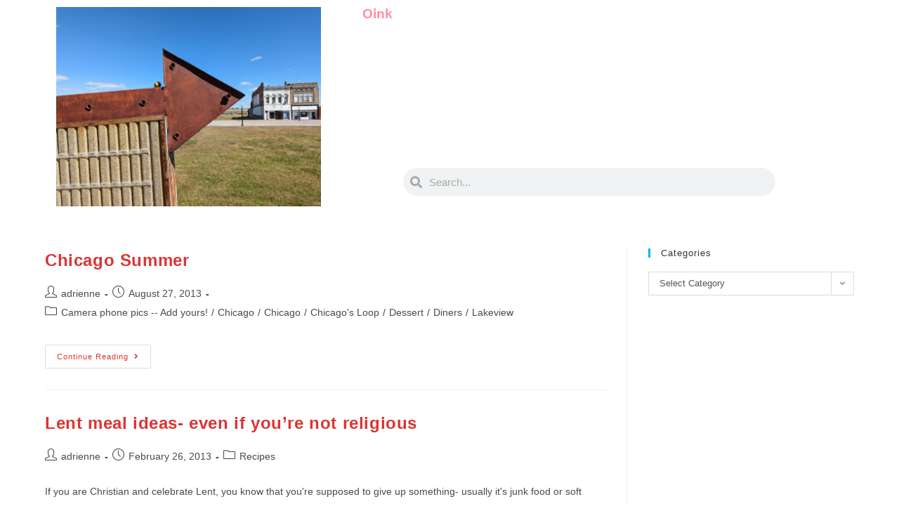

--- FILE ---
content_type: text/html; charset=UTF-8
request_url: https://oinkety.com/tag/pasta/
body_size: 14965
content:
<!DOCTYPE html>
<html class="html" lang="en">
<head>
	<meta charset="UTF-8">
	<link rel="profile" href="https://gmpg.org/xfn/11">

	<title>Pasta &#8211; Oink</title>
<meta name='robots' content='max-image-preview:large' />
	<style>img:is([sizes="auto" i], [sizes^="auto," i]) { contain-intrinsic-size: 3000px 1500px }</style>
	<meta name="viewport" content="width=device-width, initial-scale=1"><link rel="alternate" type="application/rss+xml" title="Oink &raquo; Feed" href="https://oinkety.com/feed/" />
<link rel="alternate" type="application/rss+xml" title="Oink &raquo; Comments Feed" href="https://oinkety.com/comments/feed/" />
<link rel="alternate" type="application/rss+xml" title="Oink &raquo; Pasta Tag Feed" href="https://oinkety.com/tag/pasta/feed/" />
<script>
window._wpemojiSettings = {"baseUrl":"https:\/\/s.w.org\/images\/core\/emoji\/16.0.1\/72x72\/","ext":".png","svgUrl":"https:\/\/s.w.org\/images\/core\/emoji\/16.0.1\/svg\/","svgExt":".svg","source":{"concatemoji":"https:\/\/oinkety.com\/wp-includes\/js\/wp-emoji-release.min.js?ver=6.8.3"}};
/*! This file is auto-generated */
!function(s,n){var o,i,e;function c(e){try{var t={supportTests:e,timestamp:(new Date).valueOf()};sessionStorage.setItem(o,JSON.stringify(t))}catch(e){}}function p(e,t,n){e.clearRect(0,0,e.canvas.width,e.canvas.height),e.fillText(t,0,0);var t=new Uint32Array(e.getImageData(0,0,e.canvas.width,e.canvas.height).data),a=(e.clearRect(0,0,e.canvas.width,e.canvas.height),e.fillText(n,0,0),new Uint32Array(e.getImageData(0,0,e.canvas.width,e.canvas.height).data));return t.every(function(e,t){return e===a[t]})}function u(e,t){e.clearRect(0,0,e.canvas.width,e.canvas.height),e.fillText(t,0,0);for(var n=e.getImageData(16,16,1,1),a=0;a<n.data.length;a++)if(0!==n.data[a])return!1;return!0}function f(e,t,n,a){switch(t){case"flag":return n(e,"\ud83c\udff3\ufe0f\u200d\u26a7\ufe0f","\ud83c\udff3\ufe0f\u200b\u26a7\ufe0f")?!1:!n(e,"\ud83c\udde8\ud83c\uddf6","\ud83c\udde8\u200b\ud83c\uddf6")&&!n(e,"\ud83c\udff4\udb40\udc67\udb40\udc62\udb40\udc65\udb40\udc6e\udb40\udc67\udb40\udc7f","\ud83c\udff4\u200b\udb40\udc67\u200b\udb40\udc62\u200b\udb40\udc65\u200b\udb40\udc6e\u200b\udb40\udc67\u200b\udb40\udc7f");case"emoji":return!a(e,"\ud83e\udedf")}return!1}function g(e,t,n,a){var r="undefined"!=typeof WorkerGlobalScope&&self instanceof WorkerGlobalScope?new OffscreenCanvas(300,150):s.createElement("canvas"),o=r.getContext("2d",{willReadFrequently:!0}),i=(o.textBaseline="top",o.font="600 32px Arial",{});return e.forEach(function(e){i[e]=t(o,e,n,a)}),i}function t(e){var t=s.createElement("script");t.src=e,t.defer=!0,s.head.appendChild(t)}"undefined"!=typeof Promise&&(o="wpEmojiSettingsSupports",i=["flag","emoji"],n.supports={everything:!0,everythingExceptFlag:!0},e=new Promise(function(e){s.addEventListener("DOMContentLoaded",e,{once:!0})}),new Promise(function(t){var n=function(){try{var e=JSON.parse(sessionStorage.getItem(o));if("object"==typeof e&&"number"==typeof e.timestamp&&(new Date).valueOf()<e.timestamp+604800&&"object"==typeof e.supportTests)return e.supportTests}catch(e){}return null}();if(!n){if("undefined"!=typeof Worker&&"undefined"!=typeof OffscreenCanvas&&"undefined"!=typeof URL&&URL.createObjectURL&&"undefined"!=typeof Blob)try{var e="postMessage("+g.toString()+"("+[JSON.stringify(i),f.toString(),p.toString(),u.toString()].join(",")+"));",a=new Blob([e],{type:"text/javascript"}),r=new Worker(URL.createObjectURL(a),{name:"wpTestEmojiSupports"});return void(r.onmessage=function(e){c(n=e.data),r.terminate(),t(n)})}catch(e){}c(n=g(i,f,p,u))}t(n)}).then(function(e){for(var t in e)n.supports[t]=e[t],n.supports.everything=n.supports.everything&&n.supports[t],"flag"!==t&&(n.supports.everythingExceptFlag=n.supports.everythingExceptFlag&&n.supports[t]);n.supports.everythingExceptFlag=n.supports.everythingExceptFlag&&!n.supports.flag,n.DOMReady=!1,n.readyCallback=function(){n.DOMReady=!0}}).then(function(){return e}).then(function(){var e;n.supports.everything||(n.readyCallback(),(e=n.source||{}).concatemoji?t(e.concatemoji):e.wpemoji&&e.twemoji&&(t(e.twemoji),t(e.wpemoji)))}))}((window,document),window._wpemojiSettings);
</script>
<style id='wp-emoji-styles-inline-css'>

	img.wp-smiley, img.emoji {
		display: inline !important;
		border: none !important;
		box-shadow: none !important;
		height: 1em !important;
		width: 1em !important;
		margin: 0 0.07em !important;
		vertical-align: -0.1em !important;
		background: none !important;
		padding: 0 !important;
	}
</style>
<link rel='stylesheet' id='wp-block-library-css' href='https://oinkety.com/wp-includes/css/dist/block-library/style.min.css?ver=6.8.3' media='all' />
<style id='wp-block-library-theme-inline-css'>
.wp-block-audio :where(figcaption){color:#555;font-size:13px;text-align:center}.is-dark-theme .wp-block-audio :where(figcaption){color:#ffffffa6}.wp-block-audio{margin:0 0 1em}.wp-block-code{border:1px solid #ccc;border-radius:4px;font-family:Menlo,Consolas,monaco,monospace;padding:.8em 1em}.wp-block-embed :where(figcaption){color:#555;font-size:13px;text-align:center}.is-dark-theme .wp-block-embed :where(figcaption){color:#ffffffa6}.wp-block-embed{margin:0 0 1em}.blocks-gallery-caption{color:#555;font-size:13px;text-align:center}.is-dark-theme .blocks-gallery-caption{color:#ffffffa6}:root :where(.wp-block-image figcaption){color:#555;font-size:13px;text-align:center}.is-dark-theme :root :where(.wp-block-image figcaption){color:#ffffffa6}.wp-block-image{margin:0 0 1em}.wp-block-pullquote{border-bottom:4px solid;border-top:4px solid;color:currentColor;margin-bottom:1.75em}.wp-block-pullquote cite,.wp-block-pullquote footer,.wp-block-pullquote__citation{color:currentColor;font-size:.8125em;font-style:normal;text-transform:uppercase}.wp-block-quote{border-left:.25em solid;margin:0 0 1.75em;padding-left:1em}.wp-block-quote cite,.wp-block-quote footer{color:currentColor;font-size:.8125em;font-style:normal;position:relative}.wp-block-quote:where(.has-text-align-right){border-left:none;border-right:.25em solid;padding-left:0;padding-right:1em}.wp-block-quote:where(.has-text-align-center){border:none;padding-left:0}.wp-block-quote.is-large,.wp-block-quote.is-style-large,.wp-block-quote:where(.is-style-plain){border:none}.wp-block-search .wp-block-search__label{font-weight:700}.wp-block-search__button{border:1px solid #ccc;padding:.375em .625em}:where(.wp-block-group.has-background){padding:1.25em 2.375em}.wp-block-separator.has-css-opacity{opacity:.4}.wp-block-separator{border:none;border-bottom:2px solid;margin-left:auto;margin-right:auto}.wp-block-separator.has-alpha-channel-opacity{opacity:1}.wp-block-separator:not(.is-style-wide):not(.is-style-dots){width:100px}.wp-block-separator.has-background:not(.is-style-dots){border-bottom:none;height:1px}.wp-block-separator.has-background:not(.is-style-wide):not(.is-style-dots){height:2px}.wp-block-table{margin:0 0 1em}.wp-block-table td,.wp-block-table th{word-break:normal}.wp-block-table :where(figcaption){color:#555;font-size:13px;text-align:center}.is-dark-theme .wp-block-table :where(figcaption){color:#ffffffa6}.wp-block-video :where(figcaption){color:#555;font-size:13px;text-align:center}.is-dark-theme .wp-block-video :where(figcaption){color:#ffffffa6}.wp-block-video{margin:0 0 1em}:root :where(.wp-block-template-part.has-background){margin-bottom:0;margin-top:0;padding:1.25em 2.375em}
</style>
<style id='classic-theme-styles-inline-css'>
/*! This file is auto-generated */
.wp-block-button__link{color:#fff;background-color:#32373c;border-radius:9999px;box-shadow:none;text-decoration:none;padding:calc(.667em + 2px) calc(1.333em + 2px);font-size:1.125em}.wp-block-file__button{background:#32373c;color:#fff;text-decoration:none}
</style>
<style id='global-styles-inline-css'>
:root{--wp--preset--aspect-ratio--square: 1;--wp--preset--aspect-ratio--4-3: 4/3;--wp--preset--aspect-ratio--3-4: 3/4;--wp--preset--aspect-ratio--3-2: 3/2;--wp--preset--aspect-ratio--2-3: 2/3;--wp--preset--aspect-ratio--16-9: 16/9;--wp--preset--aspect-ratio--9-16: 9/16;--wp--preset--color--black: #000000;--wp--preset--color--cyan-bluish-gray: #abb8c3;--wp--preset--color--white: #ffffff;--wp--preset--color--pale-pink: #f78da7;--wp--preset--color--vivid-red: #cf2e2e;--wp--preset--color--luminous-vivid-orange: #ff6900;--wp--preset--color--luminous-vivid-amber: #fcb900;--wp--preset--color--light-green-cyan: #7bdcb5;--wp--preset--color--vivid-green-cyan: #00d084;--wp--preset--color--pale-cyan-blue: #8ed1fc;--wp--preset--color--vivid-cyan-blue: #0693e3;--wp--preset--color--vivid-purple: #9b51e0;--wp--preset--gradient--vivid-cyan-blue-to-vivid-purple: linear-gradient(135deg,rgba(6,147,227,1) 0%,rgb(155,81,224) 100%);--wp--preset--gradient--light-green-cyan-to-vivid-green-cyan: linear-gradient(135deg,rgb(122,220,180) 0%,rgb(0,208,130) 100%);--wp--preset--gradient--luminous-vivid-amber-to-luminous-vivid-orange: linear-gradient(135deg,rgba(252,185,0,1) 0%,rgba(255,105,0,1) 100%);--wp--preset--gradient--luminous-vivid-orange-to-vivid-red: linear-gradient(135deg,rgba(255,105,0,1) 0%,rgb(207,46,46) 100%);--wp--preset--gradient--very-light-gray-to-cyan-bluish-gray: linear-gradient(135deg,rgb(238,238,238) 0%,rgb(169,184,195) 100%);--wp--preset--gradient--cool-to-warm-spectrum: linear-gradient(135deg,rgb(74,234,220) 0%,rgb(151,120,209) 20%,rgb(207,42,186) 40%,rgb(238,44,130) 60%,rgb(251,105,98) 80%,rgb(254,248,76) 100%);--wp--preset--gradient--blush-light-purple: linear-gradient(135deg,rgb(255,206,236) 0%,rgb(152,150,240) 100%);--wp--preset--gradient--blush-bordeaux: linear-gradient(135deg,rgb(254,205,165) 0%,rgb(254,45,45) 50%,rgb(107,0,62) 100%);--wp--preset--gradient--luminous-dusk: linear-gradient(135deg,rgb(255,203,112) 0%,rgb(199,81,192) 50%,rgb(65,88,208) 100%);--wp--preset--gradient--pale-ocean: linear-gradient(135deg,rgb(255,245,203) 0%,rgb(182,227,212) 50%,rgb(51,167,181) 100%);--wp--preset--gradient--electric-grass: linear-gradient(135deg,rgb(202,248,128) 0%,rgb(113,206,126) 100%);--wp--preset--gradient--midnight: linear-gradient(135deg,rgb(2,3,129) 0%,rgb(40,116,252) 100%);--wp--preset--font-size--small: 13px;--wp--preset--font-size--medium: 20px;--wp--preset--font-size--large: 36px;--wp--preset--font-size--x-large: 42px;--wp--preset--spacing--20: 0.44rem;--wp--preset--spacing--30: 0.67rem;--wp--preset--spacing--40: 1rem;--wp--preset--spacing--50: 1.5rem;--wp--preset--spacing--60: 2.25rem;--wp--preset--spacing--70: 3.38rem;--wp--preset--spacing--80: 5.06rem;--wp--preset--shadow--natural: 6px 6px 9px rgba(0, 0, 0, 0.2);--wp--preset--shadow--deep: 12px 12px 50px rgba(0, 0, 0, 0.4);--wp--preset--shadow--sharp: 6px 6px 0px rgba(0, 0, 0, 0.2);--wp--preset--shadow--outlined: 6px 6px 0px -3px rgba(255, 255, 255, 1), 6px 6px rgba(0, 0, 0, 1);--wp--preset--shadow--crisp: 6px 6px 0px rgba(0, 0, 0, 1);}:where(.is-layout-flex){gap: 0.5em;}:where(.is-layout-grid){gap: 0.5em;}body .is-layout-flex{display: flex;}.is-layout-flex{flex-wrap: wrap;align-items: center;}.is-layout-flex > :is(*, div){margin: 0;}body .is-layout-grid{display: grid;}.is-layout-grid > :is(*, div){margin: 0;}:where(.wp-block-columns.is-layout-flex){gap: 2em;}:where(.wp-block-columns.is-layout-grid){gap: 2em;}:where(.wp-block-post-template.is-layout-flex){gap: 1.25em;}:where(.wp-block-post-template.is-layout-grid){gap: 1.25em;}.has-black-color{color: var(--wp--preset--color--black) !important;}.has-cyan-bluish-gray-color{color: var(--wp--preset--color--cyan-bluish-gray) !important;}.has-white-color{color: var(--wp--preset--color--white) !important;}.has-pale-pink-color{color: var(--wp--preset--color--pale-pink) !important;}.has-vivid-red-color{color: var(--wp--preset--color--vivid-red) !important;}.has-luminous-vivid-orange-color{color: var(--wp--preset--color--luminous-vivid-orange) !important;}.has-luminous-vivid-amber-color{color: var(--wp--preset--color--luminous-vivid-amber) !important;}.has-light-green-cyan-color{color: var(--wp--preset--color--light-green-cyan) !important;}.has-vivid-green-cyan-color{color: var(--wp--preset--color--vivid-green-cyan) !important;}.has-pale-cyan-blue-color{color: var(--wp--preset--color--pale-cyan-blue) !important;}.has-vivid-cyan-blue-color{color: var(--wp--preset--color--vivid-cyan-blue) !important;}.has-vivid-purple-color{color: var(--wp--preset--color--vivid-purple) !important;}.has-black-background-color{background-color: var(--wp--preset--color--black) !important;}.has-cyan-bluish-gray-background-color{background-color: var(--wp--preset--color--cyan-bluish-gray) !important;}.has-white-background-color{background-color: var(--wp--preset--color--white) !important;}.has-pale-pink-background-color{background-color: var(--wp--preset--color--pale-pink) !important;}.has-vivid-red-background-color{background-color: var(--wp--preset--color--vivid-red) !important;}.has-luminous-vivid-orange-background-color{background-color: var(--wp--preset--color--luminous-vivid-orange) !important;}.has-luminous-vivid-amber-background-color{background-color: var(--wp--preset--color--luminous-vivid-amber) !important;}.has-light-green-cyan-background-color{background-color: var(--wp--preset--color--light-green-cyan) !important;}.has-vivid-green-cyan-background-color{background-color: var(--wp--preset--color--vivid-green-cyan) !important;}.has-pale-cyan-blue-background-color{background-color: var(--wp--preset--color--pale-cyan-blue) !important;}.has-vivid-cyan-blue-background-color{background-color: var(--wp--preset--color--vivid-cyan-blue) !important;}.has-vivid-purple-background-color{background-color: var(--wp--preset--color--vivid-purple) !important;}.has-black-border-color{border-color: var(--wp--preset--color--black) !important;}.has-cyan-bluish-gray-border-color{border-color: var(--wp--preset--color--cyan-bluish-gray) !important;}.has-white-border-color{border-color: var(--wp--preset--color--white) !important;}.has-pale-pink-border-color{border-color: var(--wp--preset--color--pale-pink) !important;}.has-vivid-red-border-color{border-color: var(--wp--preset--color--vivid-red) !important;}.has-luminous-vivid-orange-border-color{border-color: var(--wp--preset--color--luminous-vivid-orange) !important;}.has-luminous-vivid-amber-border-color{border-color: var(--wp--preset--color--luminous-vivid-amber) !important;}.has-light-green-cyan-border-color{border-color: var(--wp--preset--color--light-green-cyan) !important;}.has-vivid-green-cyan-border-color{border-color: var(--wp--preset--color--vivid-green-cyan) !important;}.has-pale-cyan-blue-border-color{border-color: var(--wp--preset--color--pale-cyan-blue) !important;}.has-vivid-cyan-blue-border-color{border-color: var(--wp--preset--color--vivid-cyan-blue) !important;}.has-vivid-purple-border-color{border-color: var(--wp--preset--color--vivid-purple) !important;}.has-vivid-cyan-blue-to-vivid-purple-gradient-background{background: var(--wp--preset--gradient--vivid-cyan-blue-to-vivid-purple) !important;}.has-light-green-cyan-to-vivid-green-cyan-gradient-background{background: var(--wp--preset--gradient--light-green-cyan-to-vivid-green-cyan) !important;}.has-luminous-vivid-amber-to-luminous-vivid-orange-gradient-background{background: var(--wp--preset--gradient--luminous-vivid-amber-to-luminous-vivid-orange) !important;}.has-luminous-vivid-orange-to-vivid-red-gradient-background{background: var(--wp--preset--gradient--luminous-vivid-orange-to-vivid-red) !important;}.has-very-light-gray-to-cyan-bluish-gray-gradient-background{background: var(--wp--preset--gradient--very-light-gray-to-cyan-bluish-gray) !important;}.has-cool-to-warm-spectrum-gradient-background{background: var(--wp--preset--gradient--cool-to-warm-spectrum) !important;}.has-blush-light-purple-gradient-background{background: var(--wp--preset--gradient--blush-light-purple) !important;}.has-blush-bordeaux-gradient-background{background: var(--wp--preset--gradient--blush-bordeaux) !important;}.has-luminous-dusk-gradient-background{background: var(--wp--preset--gradient--luminous-dusk) !important;}.has-pale-ocean-gradient-background{background: var(--wp--preset--gradient--pale-ocean) !important;}.has-electric-grass-gradient-background{background: var(--wp--preset--gradient--electric-grass) !important;}.has-midnight-gradient-background{background: var(--wp--preset--gradient--midnight) !important;}.has-small-font-size{font-size: var(--wp--preset--font-size--small) !important;}.has-medium-font-size{font-size: var(--wp--preset--font-size--medium) !important;}.has-large-font-size{font-size: var(--wp--preset--font-size--large) !important;}.has-x-large-font-size{font-size: var(--wp--preset--font-size--x-large) !important;}
:where(.wp-block-post-template.is-layout-flex){gap: 1.25em;}:where(.wp-block-post-template.is-layout-grid){gap: 1.25em;}
:where(.wp-block-columns.is-layout-flex){gap: 2em;}:where(.wp-block-columns.is-layout-grid){gap: 2em;}
:root :where(.wp-block-pullquote){font-size: 1.5em;line-height: 1.6;}
</style>
<link rel='stylesheet' id='font-awesome-css' href='https://oinkety.com/wp-content/themes/oceanwp/assets/fonts/fontawesome/css/all.min.css?ver=5.15.1' media='all' />
<link rel='stylesheet' id='simple-line-icons-css' href='https://oinkety.com/wp-content/themes/oceanwp/assets/css/third/simple-line-icons.min.css?ver=2.4.0' media='all' />
<link rel='stylesheet' id='oceanwp-style-css' href='https://oinkety.com/wp-content/themes/oceanwp/assets/css/style.min.css?ver=3.3.5' media='all' />
<link rel='stylesheet' id='elementor-frontend-css' href='https://oinkety.com/wp-content/plugins/elementor/assets/css/frontend.min.css?ver=3.31.0' media='all' />
<link rel='stylesheet' id='widget-image-css' href='https://oinkety.com/wp-content/plugins/elementor/assets/css/widget-image.min.css?ver=3.31.0' media='all' />
<link rel='stylesheet' id='widget-heading-css' href='https://oinkety.com/wp-content/plugins/elementor/assets/css/widget-heading.min.css?ver=3.31.0' media='all' />
<link rel='stylesheet' id='widget-search-form-css' href='https://oinkety.com/wp-content/plugins/elementor-pro/assets/css/widget-search-form.min.css?ver=3.31.0' media='all' />
<link rel='stylesheet' id='elementor-icons-shared-0-css' href='https://oinkety.com/wp-content/plugins/elementor/assets/lib/font-awesome/css/fontawesome.min.css?ver=5.15.3' media='all' />
<link rel='stylesheet' id='elementor-icons-fa-solid-css' href='https://oinkety.com/wp-content/plugins/elementor/assets/lib/font-awesome/css/solid.min.css?ver=5.15.3' media='all' />
<link rel='stylesheet' id='elementor-icons-css' href='https://oinkety.com/wp-content/plugins/elementor/assets/lib/eicons/css/elementor-icons.min.css?ver=5.43.0' media='all' />
<link rel='stylesheet' id='elementor-post-7163-css' href='https://oinkety.com/wp-content/uploads/elementor/css/post-7163.css?ver=1754446661' media='all' />
<link rel='stylesheet' id='elementor-post-7244-css' href='https://oinkety.com/wp-content/uploads/elementor/css/post-7244.css?ver=1754447189' media='all' />
<link rel='stylesheet' id='oe-widgets-style-css' href='https://oinkety.com/wp-content/plugins/ocean-extra/assets/css/widgets.css?ver=6.8.3' media='all' />
<script src="https://oinkety.com/wp-includes/js/jquery/jquery.min.js?ver=3.7.1" id="jquery-core-js"></script>
<script src="https://oinkety.com/wp-includes/js/jquery/jquery-migrate.min.js?ver=3.4.1" id="jquery-migrate-js"></script>
<link rel="https://api.w.org/" href="https://oinkety.com/wp-json/" /><link rel="alternate" title="JSON" type="application/json" href="https://oinkety.com/wp-json/wp/v2/tags/26" /><link rel="EditURI" type="application/rsd+xml" title="RSD" href="https://oinkety.com/xmlrpc.php?rsd" />
<meta name="generator" content="WordPress 6.8.3" />
<script type="text/javascript">
(function(url){
	if(/(?:Chrome\/26\.0\.1410\.63 Safari\/537\.31|WordfenceTestMonBot)/.test(navigator.userAgent)){ return; }
	var addEvent = function(evt, handler) {
		if (window.addEventListener) {
			document.addEventListener(evt, handler, false);
		} else if (window.attachEvent) {
			document.attachEvent('on' + evt, handler);
		}
	};
	var removeEvent = function(evt, handler) {
		if (window.removeEventListener) {
			document.removeEventListener(evt, handler, false);
		} else if (window.detachEvent) {
			document.detachEvent('on' + evt, handler);
		}
	};
	var evts = 'contextmenu dblclick drag dragend dragenter dragleave dragover dragstart drop keydown keypress keyup mousedown mousemove mouseout mouseover mouseup mousewheel scroll'.split(' ');
	var logHuman = function() {
		if (window.wfLogHumanRan) { return; }
		window.wfLogHumanRan = true;
		var wfscr = document.createElement('script');
		wfscr.type = 'text/javascript';
		wfscr.async = true;
		wfscr.src = url + '&r=' + Math.random();
		(document.getElementsByTagName('head')[0]||document.getElementsByTagName('body')[0]).appendChild(wfscr);
		for (var i = 0; i < evts.length; i++) {
			removeEvent(evts[i], logHuman);
		}
	};
	for (var i = 0; i < evts.length; i++) {
		addEvent(evts[i], logHuman);
	}
})('//oinkety.com/?wordfence_lh=1&hid=A3D0574EDD86CB264BBE64074C4FEB6C');
</script><meta name="generator" content="Elementor 3.31.0; features: additional_custom_breakpoints, e_element_cache; settings: css_print_method-external, google_font-enabled, font_display-auto">
			<style>
				.e-con.e-parent:nth-of-type(n+4):not(.e-lazyloaded):not(.e-no-lazyload),
				.e-con.e-parent:nth-of-type(n+4):not(.e-lazyloaded):not(.e-no-lazyload) * {
					background-image: none !important;
				}
				@media screen and (max-height: 1024px) {
					.e-con.e-parent:nth-of-type(n+3):not(.e-lazyloaded):not(.e-no-lazyload),
					.e-con.e-parent:nth-of-type(n+3):not(.e-lazyloaded):not(.e-no-lazyload) * {
						background-image: none !important;
					}
				}
				@media screen and (max-height: 640px) {
					.e-con.e-parent:nth-of-type(n+2):not(.e-lazyloaded):not(.e-no-lazyload),
					.e-con.e-parent:nth-of-type(n+2):not(.e-lazyloaded):not(.e-no-lazyload) * {
						background-image: none !important;
					}
				}
			</style>
			<link rel="icon" href="https://oinkety.com/wp-content/uploads/2015/11/pig01.gif" sizes="32x32" />
<link rel="icon" href="https://oinkety.com/wp-content/uploads/2015/11/pig01.gif" sizes="192x192" />
<link rel="apple-touch-icon" href="https://oinkety.com/wp-content/uploads/2015/11/pig01.gif" />
<meta name="msapplication-TileImage" content="https://oinkety.com/wp-content/uploads/2015/11/pig01.gif" />
<!-- OceanWP CSS -->
<style type="text/css">
/* General CSS */a{color:#dd3333}a .owp-icon use{stroke:#dd3333}a:hover{color:#dd9933}a:hover .owp-icon use{stroke:#dd9933}/* Header CSS */#site-header-inner{padding:0 0 0 1000px}#site-header.has-header-media .overlay-header-media{background-color:rgba(0,0,0,0.5)}#site-logo #site-logo-inner a img,#site-header.center-header #site-navigation-wrap .middle-site-logo a img{max-width:93px}#site-header #site-logo #site-logo-inner a img,#site-header.center-header #site-navigation-wrap .middle-site-logo a img{max-height:43px}
</style></head>

<body class="archive tag tag-pasta tag-26 wp-custom-logo wp-embed-responsive wp-theme-oceanwp oceanwp-theme dropdown-mobile no-header-border default-breakpoint has-sidebar content-right-sidebar page-header-disabled has-breadcrumbs elementor-default elementor-kit-7163" itemscope="itemscope" itemtype="https://schema.org/Blog">

	
	
	<div id="outer-wrap" class="site clr">

		<a class="skip-link screen-reader-text" href="#main">Skip to content</a>

		
		<div id="wrap" class="clr">

			
			
<header id="site-header" class="clr" data-height="0" itemscope="itemscope" itemtype="https://schema.org/WPHeader" role="banner">

			<header data-elementor-type="header" data-elementor-id="7244" class="elementor elementor-7244 elementor-location-header" data-elementor-post-type="elementor_library">
					<section class="elementor-section elementor-top-section elementor-element elementor-element-b370ee3 elementor-section-boxed elementor-section-height-default elementor-section-height-default" data-id="b370ee3" data-element_type="section">
						<div class="elementor-container elementor-column-gap-default">
					<div class="elementor-column elementor-col-100 elementor-top-column elementor-element elementor-element-89f0211" data-id="89f0211" data-element_type="column">
			<div class="elementor-widget-wrap elementor-element-populated">
						<div class="elementor-element elementor-element-3f03183 elementor-widget__width-initial elementor-widget elementor-widget-theme-site-logo elementor-widget-image" data-id="3f03183" data-element_type="widget" data-widget_type="theme-site-logo.default">
				<div class="elementor-widget-container">
											<a href="https://oinkety.com">
			<img fetchpriority="high" width="2560" height="1928" src="https://oinkety.com/wp-content/uploads/2020/12/PXL_20221008_170448274-scaled.jpg" class="attachment-full size-full wp-image-7268" alt="" srcset="https://oinkety.com/wp-content/uploads/2020/12/PXL_20221008_170448274-scaled.jpg 2560w, https://oinkety.com/wp-content/uploads/2020/12/PXL_20221008_170448274-300x226.jpg 300w, https://oinkety.com/wp-content/uploads/2020/12/PXL_20221008_170448274-1024x771.jpg 1024w, https://oinkety.com/wp-content/uploads/2020/12/PXL_20221008_170448274-768x578.jpg 768w, https://oinkety.com/wp-content/uploads/2020/12/PXL_20221008_170448274-1536x1157.jpg 1536w, https://oinkety.com/wp-content/uploads/2020/12/PXL_20221008_170448274-2048x1542.jpg 2048w" sizes="(max-width: 2560px) 100vw, 2560px" />				</a>
											</div>
				</div>
				<div class="elementor-element elementor-element-c62196d elementor-widget__width-initial elementor-widget elementor-widget-theme-site-title elementor-widget-heading" data-id="c62196d" data-element_type="widget" data-widget_type="theme-site-title.default">
				<div class="elementor-widget-container">
					<h2 class="elementor-heading-title elementor-size-medium"><a href="https://oinkety.com">Oink</a></h2>				</div>
				</div>
				<div class="elementor-element elementor-element-e2ba504 elementor-search-form--skin-minimal elementor-widget__width-initial elementor-widget elementor-widget-search-form" data-id="e2ba504" data-element_type="widget" data-settings="{&quot;skin&quot;:&quot;minimal&quot;}" data-widget_type="search-form.default">
				<div class="elementor-widget-container">
							<search role="search">
			<form class="elementor-search-form" action="https://oinkety.com" method="get">
												<div class="elementor-search-form__container">
					<label class="elementor-screen-only" for="elementor-search-form-e2ba504">Search</label>

											<div class="elementor-search-form__icon">
							<i aria-hidden="true" class="fas fa-search"></i>							<span class="elementor-screen-only">Search</span>
						</div>
					
					<input id="elementor-search-form-e2ba504" placeholder="Search..." class="elementor-search-form__input" type="search" name="s" value="">
					
					
									</div>
			</form>
		</search>
						</div>
				</div>
					</div>
		</div>
					</div>
		</section>
				</header>
		
</header><!-- #site-header -->


			
			<main id="main" class="site-main clr"  role="main">

				
	
	<div id="content-wrap" class="container clr">

		
		<div id="primary" class="content-area clr">

			
			<div id="content" class="site-content clr">

				
										<div id="blog-entries" class="entries clr">

							
							
								
								
	<article id="post-6017" class="blog-entry clr no-featured-image large-entry post-6017 post type-post status-publish format-standard hentry category-campics category-chicago category-chicago-faves category-chicagos-loop category-dessert category-diners category-lakeview tag-boats tag-chicago tag-chicago-river tag-coffee tag-dessert tag-diners tag-french-fries tag-hot-dogs tag-lake-michigan tag-pasta tag-shakes entry">

		<div class="blog-entry-inner clr">

			

<header class="blog-entry-header clr">
	<h2 class="blog-entry-title entry-title">
		<a href="https://oinkety.com/chicago-summer/" rel="bookmark">Chicago Summer</a>
	</h2><!-- .blog-entry-title -->
</header><!-- .blog-entry-header -->


<ul class="meta obem-default clr" aria-label="Post details:">

	
					<li class="meta-author" itemprop="name"><span class="screen-reader-text">Post author:</span><i class=" icon-user" aria-hidden="true" role="img"></i><a href="https://oinkety.com/author/tinka/" title="Posts by adrienne" rel="author"  itemprop="author" itemscope="itemscope" itemtype="https://schema.org/Person">adrienne</a></li>
		
		
		
		
		
		
	
		
					<li class="meta-date" itemprop="datePublished"><span class="screen-reader-text">Post published:</span><i class=" icon-clock" aria-hidden="true" role="img"></i>August 27, 2013</li>
		
		
		
		
		
	
		
		
		
					<li class="meta-cat"><span class="screen-reader-text">Post category:</span><i class=" icon-folder" aria-hidden="true" role="img"></i><a href="https://oinkety.com/category/campics/" rel="category tag">Camera phone pics -- Add yours!</a><span class="owp-sep" aria-hidden="true">/</span><a href="https://oinkety.com/category/neighborhoods/chicago/" rel="category tag">Chicago</a><span class="owp-sep" aria-hidden="true">/</span><a href="https://oinkety.com/category/faves/chicago-faves/" rel="category tag">Chicago</a><span class="owp-sep" aria-hidden="true">/</span><a href="https://oinkety.com/category/neighborhoods/chicagos-loop/" rel="category tag">Chicago's Loop</a><span class="owp-sep" aria-hidden="true">/</span><a href="https://oinkety.com/category/dessert/" rel="category tag">Dessert</a><span class="owp-sep" aria-hidden="true">/</span><a href="https://oinkety.com/category/diners/" rel="category tag">Diners</a><span class="owp-sep" aria-hidden="true">/</span><a href="https://oinkety.com/category/neighborhoods/lakeview/" rel="category tag">Lakeview</a></li>
		
		
		
	
		
		
		
		
		
		
	
</ul>



<div class="blog-entry-summary clr" itemprop="text">

	
		<p>
					</p>

		
</div><!-- .blog-entry-summary -->



<div class="blog-entry-readmore clr">
	<a href="https://oinkety.com/chicago-summer/">Continue Reading<span class="screen-reader-text">Chicago Summer</span><i class=" fa fa-angle-right" aria-hidden="true" role="img"></i></a>
</div><!-- .blog-entry-readmore -->


			
		</div><!-- .blog-entry-inner -->

	</article><!-- #post-## -->

	
								
							
								
								
	<article id="post-5897" class="blog-entry clr no-featured-image large-entry post-5897 post type-post status-publish format-standard hentry category-recipes-2 tag-chili tag-home-cookin tag-lent tag-pasta tag-soup entry">

		<div class="blog-entry-inner clr">

			

<header class="blog-entry-header clr">
	<h2 class="blog-entry-title entry-title">
		<a href="https://oinkety.com/lent-meal-ideas-even-if-youre-not-religious/" rel="bookmark">Lent meal ideas- even if you&#8217;re not religious</a>
	</h2><!-- .blog-entry-title -->
</header><!-- .blog-entry-header -->


<ul class="meta obem-default clr" aria-label="Post details:">

	
					<li class="meta-author" itemprop="name"><span class="screen-reader-text">Post author:</span><i class=" icon-user" aria-hidden="true" role="img"></i><a href="https://oinkety.com/author/tinka/" title="Posts by adrienne" rel="author"  itemprop="author" itemscope="itemscope" itemtype="https://schema.org/Person">adrienne</a></li>
		
		
		
		
		
		
	
		
					<li class="meta-date" itemprop="datePublished"><span class="screen-reader-text">Post published:</span><i class=" icon-clock" aria-hidden="true" role="img"></i>February 26, 2013</li>
		
		
		
		
		
	
		
		
		
					<li class="meta-cat"><span class="screen-reader-text">Post category:</span><i class=" icon-folder" aria-hidden="true" role="img"></i><a href="https://oinkety.com/category/recipes-2/" rel="category tag">Recipes</a></li>
		
		
		
	
		
		
		
		
		
		
	
</ul>



<div class="blog-entry-summary clr" itemprop="text">

	
		<p>
			If you are Christian and celebrate Lent, you know that you're supposed to give up something- usually it's junk food or soft drinks or alcohol or shopping or some bad&hellip;		</p>

		
</div><!-- .blog-entry-summary -->



<div class="blog-entry-readmore clr">
	<a href="https://oinkety.com/lent-meal-ideas-even-if-youre-not-religious/">Continue Reading<span class="screen-reader-text">Lent meal ideas- even if you&#8217;re not religious</span><i class=" fa fa-angle-right" aria-hidden="true" role="img"></i></a>
</div><!-- .blog-entry-readmore -->


			
		</div><!-- .blog-entry-inner -->

	</article><!-- #post-## -->

	
								
							
								
								
	<article id="post-5422" class="blog-entry clr no-featured-image large-entry post-5422 post type-post status-publish format-standard hentry category-chicago category-chicagos-loop category-cocktails-drinks category-dessert category-drinks category-felini category-lakeview category-margaritas category-restaurants category-wicker-park category-wine tag-bars tag-cocktails tag-dessert tag-donuts tag-family tag-hot-dogs tag-italian tag-pizza tag-pasta tag-tacos tag-wine entry">

		<div class="blog-entry-inner clr">

			

<header class="blog-entry-header clr">
	<h2 class="blog-entry-title entry-title">
		<a href="https://oinkety.com/family-visit-to-chicago-september-2012/" rel="bookmark">Family visit to Chicago September 2012</a>
	</h2><!-- .blog-entry-title -->
</header><!-- .blog-entry-header -->


<ul class="meta obem-default clr" aria-label="Post details:">

	
					<li class="meta-author" itemprop="name"><span class="screen-reader-text">Post author:</span><i class=" icon-user" aria-hidden="true" role="img"></i><a href="https://oinkety.com/author/tinka/" title="Posts by adrienne" rel="author"  itemprop="author" itemscope="itemscope" itemtype="https://schema.org/Person">adrienne</a></li>
		
		
		
		
		
		
	
		
					<li class="meta-date" itemprop="datePublished"><span class="screen-reader-text">Post published:</span><i class=" icon-clock" aria-hidden="true" role="img"></i>December 28, 2012</li>
		
		
		
		
		
	
		
		
		
					<li class="meta-cat"><span class="screen-reader-text">Post category:</span><i class=" icon-folder" aria-hidden="true" role="img"></i><a href="https://oinkety.com/category/neighborhoods/chicago/" rel="category tag">Chicago</a><span class="owp-sep" aria-hidden="true">/</span><a href="https://oinkety.com/category/neighborhoods/chicagos-loop/" rel="category tag">Chicago's Loop</a><span class="owp-sep" aria-hidden="true">/</span><a href="https://oinkety.com/category/drinks/cocktails-drinks/" rel="category tag">cocktails</a><span class="owp-sep" aria-hidden="true">/</span><a href="https://oinkety.com/category/dessert/" rel="category tag">Dessert</a><span class="owp-sep" aria-hidden="true">/</span><a href="https://oinkety.com/category/drinks/" rel="category tag">Drinks</a><span class="owp-sep" aria-hidden="true">/</span><a href="https://oinkety.com/category/faves/felini/" rel="category tag">Felini</a><span class="owp-sep" aria-hidden="true">/</span><a href="https://oinkety.com/category/neighborhoods/lakeview/" rel="category tag">Lakeview</a><span class="owp-sep" aria-hidden="true">/</span><a href="https://oinkety.com/category/drinks/margaritas/" rel="category tag">Margaritas</a><span class="owp-sep" aria-hidden="true">/</span><a href="https://oinkety.com/category/restaurants/" rel="category tag">Restaurant reviews</a><span class="owp-sep" aria-hidden="true">/</span><a href="https://oinkety.com/category/neighborhoods/wicker-park/" rel="category tag">Wicker Park</a><span class="owp-sep" aria-hidden="true">/</span><a href="https://oinkety.com/category/drinks/wine/" rel="category tag">Wine</a></li>
		
		
		
	
		
		
		
		
		
		
	
</ul>



<div class="blog-entry-summary clr" itemprop="text">

	
		<p>
			In September my parents and my brother and sister-in-law came to visit. We did a lot of tourist stuff, since we were practically tourists ourselves back then. We ate a&hellip;		</p>

		
</div><!-- .blog-entry-summary -->



<div class="blog-entry-readmore clr">
	<a href="https://oinkety.com/family-visit-to-chicago-september-2012/">Continue Reading<span class="screen-reader-text">Family visit to Chicago September 2012</span><i class=" fa fa-angle-right" aria-hidden="true" role="img"></i></a>
</div><!-- .blog-entry-readmore -->


			
		</div><!-- .blog-entry-inner -->

	</article><!-- #post-## -->

	
								
							
								
								
	<article id="post-5221" class="blog-entry clr no-featured-image large-entry post-5221 post type-post status-publish format-standard hentry category-bbq category-breakfast category-cafes category-cheeseburgers category-chicago category-dessert category-diners category-restaurants tag-bars tag-bbq tag-beer tag-breakfast tag-cheeseburgers tag-chicago tag-chicken tag-cocktails tag-dessert tag-diners tag-donuts tag-french-fries tag-french-toast tag-ice-cream tag-mexican tag-pasta tag-pie tag-salad tag-sandwiches tag-shakes tag-soup tag-steak entry">

		<div class="blog-entry-inner clr">

			

<header class="blog-entry-header clr">
	<h2 class="blog-entry-title entry-title">
		<a href="https://oinkety.com/so-much-amazing-food-in-chicago/" rel="bookmark">So much amazing food in Chicago</a>
	</h2><!-- .blog-entry-title -->
</header><!-- .blog-entry-header -->


<ul class="meta obem-default clr" aria-label="Post details:">

	
					<li class="meta-author" itemprop="name"><span class="screen-reader-text">Post author:</span><i class=" icon-user" aria-hidden="true" role="img"></i><a href="https://oinkety.com/author/dangermike/" title="Posts by dangermike" rel="author"  itemprop="author" itemscope="itemscope" itemtype="https://schema.org/Person">dangermike</a></li>
		
		
		
		
		
		
	
		
					<li class="meta-date" itemprop="datePublished"><span class="screen-reader-text">Post published:</span><i class=" icon-clock" aria-hidden="true" role="img"></i>September 26, 2012</li>
		
		
		
		
		
	
		
		
		
					<li class="meta-cat"><span class="screen-reader-text">Post category:</span><i class=" icon-folder" aria-hidden="true" role="img"></i><a href="https://oinkety.com/category/bbq/" rel="category tag">BBQ</a><span class="owp-sep" aria-hidden="true">/</span><a href="https://oinkety.com/category/breakfast/" rel="category tag">Breakfast</a><span class="owp-sep" aria-hidden="true">/</span><a href="https://oinkety.com/category/cafes/" rel="category tag">Cafes</a><span class="owp-sep" aria-hidden="true">/</span><a href="https://oinkety.com/category/cheeseburgers/" rel="category tag">Cheeseburgers</a><span class="owp-sep" aria-hidden="true">/</span><a href="https://oinkety.com/category/neighborhoods/chicago/" rel="category tag">Chicago</a><span class="owp-sep" aria-hidden="true">/</span><a href="https://oinkety.com/category/dessert/" rel="category tag">Dessert</a><span class="owp-sep" aria-hidden="true">/</span><a href="https://oinkety.com/category/diners/" rel="category tag">Diners</a><span class="owp-sep" aria-hidden="true">/</span><a href="https://oinkety.com/category/restaurants/" rel="category tag">Restaurant reviews</a></li>
		
		
		
	
		
		
		
		
		
		
	
</ul>



<div class="blog-entry-summary clr" itemprop="text">

	
		<p>
			Some of you might have noticed that we like to eat. For a lot of people, eating is something they do to stay alive. They call it a necessity. But&hellip;		</p>

		
</div><!-- .blog-entry-summary -->



<div class="blog-entry-readmore clr">
	<a href="https://oinkety.com/so-much-amazing-food-in-chicago/">Continue Reading<span class="screen-reader-text">So much amazing food in Chicago</span><i class=" fa fa-angle-right" aria-hidden="true" role="img"></i></a>
</div><!-- .blog-entry-readmore -->


			
		</div><!-- .blog-entry-inner -->

	</article><!-- #post-## -->

	
								
							
								
								
	<article id="post-4970" class="blog-entry clr no-featured-image large-entry post-4970 post type-post status-publish format-standard hentry category-beer category-customer-service-2 category-dessert category-drinks category-old-colorado-city category-paravicinis category-wine tag-beer tag-coffee tag-colorado tag-colorado-springs tag-dessert tag-italian tag-old-colorado-city tag-pasta tag-salad tag-tiramisu tag-wine entry">

		<div class="blog-entry-inner clr">

			

<header class="blog-entry-header clr">
	<h2 class="blog-entry-title entry-title">
		<a href="https://oinkety.com/oinkety-fave-paravicinis/" rel="bookmark">Oinkety Fave: Paravicini&#8217;s</a>
	</h2><!-- .blog-entry-title -->
</header><!-- .blog-entry-header -->


<ul class="meta obem-default clr" aria-label="Post details:">

	
					<li class="meta-author" itemprop="name"><span class="screen-reader-text">Post author:</span><i class=" icon-user" aria-hidden="true" role="img"></i><a href="https://oinkety.com/author/tinka/" title="Posts by adrienne" rel="author"  itemprop="author" itemscope="itemscope" itemtype="https://schema.org/Person">adrienne</a></li>
		
		
		
		
		
		
	
		
					<li class="meta-date" itemprop="datePublished"><span class="screen-reader-text">Post published:</span><i class=" icon-clock" aria-hidden="true" role="img"></i>August 16, 2012</li>
		
		
		
		
		
	
		
		
		
					<li class="meta-cat"><span class="screen-reader-text">Post category:</span><i class=" icon-folder" aria-hidden="true" role="img"></i><a href="https://oinkety.com/category/drinks/beer/" rel="category tag">Beer</a><span class="owp-sep" aria-hidden="true">/</span><a href="https://oinkety.com/category/customer-service-2/" rel="category tag">Customer service</a><span class="owp-sep" aria-hidden="true">/</span><a href="https://oinkety.com/category/dessert/" rel="category tag">Dessert</a><span class="owp-sep" aria-hidden="true">/</span><a href="https://oinkety.com/category/drinks/" rel="category tag">Drinks</a><span class="owp-sep" aria-hidden="true">/</span><a href="https://oinkety.com/category/neighborhoods/old-colorado-city/" rel="category tag">Old Colorado City</a><span class="owp-sep" aria-hidden="true">/</span><a href="https://oinkety.com/category/faves/paravicinis/" rel="category tag">Paravicini's</a><span class="owp-sep" aria-hidden="true">/</span><a href="https://oinkety.com/category/drinks/wine/" rel="category tag">Wine</a></li>
		
		
		
	
		
		
		
		
		
		
	
</ul>



<div class="blog-entry-summary clr" itemprop="text">

	
		<p>
			Paravicini's always wins all the prizes for the best Italian food in Colorado Springs. It's delicious! I recently took the photos for their website and one of my best friends,&hellip;		</p>

		
</div><!-- .blog-entry-summary -->



<div class="blog-entry-readmore clr">
	<a href="https://oinkety.com/oinkety-fave-paravicinis/">Continue Reading<span class="screen-reader-text">Oinkety Fave: Paravicini&#8217;s</span><i class=" fa fa-angle-right" aria-hidden="true" role="img"></i></a>
</div><!-- .blog-entry-readmore -->


			
		</div><!-- .blog-entry-inner -->

	</article><!-- #post-## -->

	
								
							
						</div><!-- #blog-entries -->

							<div class="oceanwp-pagination clr"><ul class='page-numbers'>
	<li><span aria-current="page" class="page-numbers current">1</span></li>
	<li><a class="page-numbers" href="https://oinkety.com/tag/pasta/page/2/">2</a></li>
	<li><a class="page-numbers" href="https://oinkety.com/tag/pasta/page/3/">3</a></li>
	<li><a class="page-numbers" href="https://oinkety.com/tag/pasta/page/4/">4</a></li>
	<li><a class="next page-numbers" href="https://oinkety.com/tag/pasta/page/2/"><span class="screen-reader-text">Go to the next page</span><i class=" fa fa-angle-right" aria-hidden="true" role="img"></i></a></li>
</ul>
</div>
					
				
			</div><!-- #content -->

			
		</div><!-- #primary -->

		

<aside id="right-sidebar" class="sidebar-container widget-area sidebar-primary" itemscope="itemscope" itemtype="https://schema.org/WPSideBar" role="complementary" aria-label="Primary Sidebar">

	
	<div id="right-sidebar-inner" class="clr">

		<div id="categories-6" class="sidebar-box widget_categories clr"><h4 class="widget-title">Categories</h4><form action="https://oinkety.com" method="get"><label class="screen-reader-text" for="cat">Categories</label><select  name='cat' id='cat' class='postform'>
	<option value='-1'>Select Category</option>
	<option class="level-0" value="97">BBQ&nbsp;&nbsp;(21)</option>
	<option class="level-0" value="45">Breakfast&nbsp;&nbsp;(72)</option>
	<option class="level-0" value="346">Cafes&nbsp;&nbsp;(57)</option>
	<option class="level-0" value="510">Camera phone pics &#8212; Add yours!&nbsp;&nbsp;(13)</option>
	<option class="level-0" value="190">Camping&nbsp;&nbsp;(31)</option>
	<option class="level-1" value="991">&nbsp;&nbsp;&nbsp;Arkansas Headwaters- Railroad Bridge&nbsp;&nbsp;(2)</option>
	<option class="level-1" value="982">&nbsp;&nbsp;&nbsp;Arkansas Headwaters-Rincon Campground&nbsp;&nbsp;(1)</option>
	<option class="level-1" value="337">&nbsp;&nbsp;&nbsp;Deckers&nbsp;&nbsp;(4)</option>
	<option class="level-1" value="950">&nbsp;&nbsp;&nbsp;Happy Meadows&nbsp;&nbsp;(2)</option>
	<option class="level-1" value="621">&nbsp;&nbsp;&nbsp;Lathrop State Park&nbsp;&nbsp;(1)</option>
	<option class="level-1" value="271">&nbsp;&nbsp;&nbsp;Rampart Reservoir&nbsp;&nbsp;(2)</option>
	<option class="level-1" value="607">&nbsp;&nbsp;&nbsp;Rifle Falls State Park&nbsp;&nbsp;(2)</option>
	<option class="level-1" value="846">&nbsp;&nbsp;&nbsp;Rifle Gap&nbsp;&nbsp;(1)</option>
	<option class="level-1" value="972">&nbsp;&nbsp;&nbsp;Spruce Grove&nbsp;&nbsp;(1)</option>
	<option class="level-1" value="974">&nbsp;&nbsp;&nbsp;St. Charles/Lake Isabel&nbsp;&nbsp;(1)</option>
	<option class="level-1" value="1091">&nbsp;&nbsp;&nbsp;Yellowstone National Park&nbsp;&nbsp;(1)</option>
	<option class="level-0" value="64">Cheeseburgers&nbsp;&nbsp;(56)</option>
	<option class="level-0" value="1122">Chicago History&nbsp;&nbsp;(2)</option>
	<option class="level-0" value="498">Colorado Springs History&nbsp;&nbsp;(17)</option>
	<option class="level-0" value="536">Coupons and deals&nbsp;&nbsp;(20)</option>
	<option class="level-0" value="719">Customer service&nbsp;&nbsp;(26)</option>
	<option class="level-0" value="60">Dessert&nbsp;&nbsp;(59)</option>
	<option class="level-0" value="44">Diners&nbsp;&nbsp;(15)</option>
	<option class="level-0" value="499">Drinks&nbsp;&nbsp;(133)</option>
	<option class="level-1" value="50">&nbsp;&nbsp;&nbsp;Bars&nbsp;&nbsp;(74)</option>
	<option class="level-1" value="109">&nbsp;&nbsp;&nbsp;Beer&nbsp;&nbsp;(40)</option>
	<option class="level-1" value="446">&nbsp;&nbsp;&nbsp;bourbon&nbsp;&nbsp;(13)</option>
	<option class="level-1" value="285">&nbsp;&nbsp;&nbsp;Brew Pubs&nbsp;&nbsp;(10)</option>
	<option class="level-1" value="577">&nbsp;&nbsp;&nbsp;cocktails&nbsp;&nbsp;(33)</option>
	<option class="level-1" value="111">&nbsp;&nbsp;&nbsp;Happy hour&nbsp;&nbsp;(23)</option>
	<option class="level-1" value="179">&nbsp;&nbsp;&nbsp;Margaritas&nbsp;&nbsp;(5)</option>
	<option class="level-1" value="11">&nbsp;&nbsp;&nbsp;Wine&nbsp;&nbsp;(33)</option>
	<option class="level-0" value="1067">Five Things I Did Today&nbsp;&nbsp;(5)</option>
	<option class="level-0" value="242">Home improvement&nbsp;&nbsp;(44)</option>
	<option class="level-1" value="1063">&nbsp;&nbsp;&nbsp;Chicago Apartment 2&nbsp;&nbsp;(2)</option>
	<option class="level-1" value="1003">&nbsp;&nbsp;&nbsp;Downtown Colorado Springs Apartment&nbsp;&nbsp;(12)</option>
	<option class="level-1" value="945">&nbsp;&nbsp;&nbsp;Downtown Colorado Springs Craftsman Bungalow&nbsp;&nbsp;(22)</option>
	<option class="level-1" value="1010">&nbsp;&nbsp;&nbsp;Lincoln Park Chicago apartment #1&nbsp;&nbsp;(2)</option>
	<option class="level-1" value="1050">&nbsp;&nbsp;&nbsp;Lincoln Park Chicago apartment #2&nbsp;&nbsp;(1)</option>
	<option class="level-1" value="906">&nbsp;&nbsp;&nbsp;Phoenix Condo&nbsp;&nbsp;(1)</option>
	<option class="level-0" value="473">How to &#8230;&nbsp;&nbsp;(81)</option>
	<option class="level-1" value="827">&nbsp;&nbsp;&nbsp;Eat Healthy For Cheap&nbsp;&nbsp;(22)</option>
	<option class="level-1" value="472">&nbsp;&nbsp;&nbsp;Fix your car&nbsp;&nbsp;(2)</option>
	<option class="level-1" value="1124">&nbsp;&nbsp;&nbsp;Go car camping&nbsp;&nbsp;(1)</option>
	<option class="level-1" value="513">&nbsp;&nbsp;&nbsp;Grow tomatoes in Colorado&nbsp;&nbsp;(23)</option>
	<option class="level-1" value="25">&nbsp;&nbsp;&nbsp;Make a pizza&nbsp;&nbsp;(16)</option>
	<option class="level-1" value="970">&nbsp;&nbsp;&nbsp;Re-cover a couch with painting tarps&nbsp;&nbsp;(1)</option>
	<option class="level-1" value="500">&nbsp;&nbsp;&nbsp;Research a historic home&nbsp;&nbsp;(1)</option>
	<option class="level-1" value="987">&nbsp;&nbsp;&nbsp;Restore an old bike&nbsp;&nbsp;(1)</option>
	<option class="level-1" value="503">&nbsp;&nbsp;&nbsp;Spruce up an apartment for cheap&nbsp;&nbsp;(18)</option>
	<option class="level-1" value="967">&nbsp;&nbsp;&nbsp;Strip old paint off of hardware- mostly non-toxic&nbsp;&nbsp;(2)</option>
	<option class="level-1" value="1130">&nbsp;&nbsp;&nbsp;Visit Chicago&nbsp;&nbsp;(1)</option>
	<option class="level-0" value="1101">Kitchen Tips&nbsp;&nbsp;(2)</option>
	<option class="level-0" value="501">Neighborhoods&nbsp;&nbsp;(197)</option>
	<option class="level-1" value="762">&nbsp;&nbsp;&nbsp;California&nbsp;&nbsp;(9)</option>
	<option class="level-1" value="76">&nbsp;&nbsp;&nbsp;Chicago&nbsp;&nbsp;(26)</option>
	<option class="level-1" value="1057">&nbsp;&nbsp;&nbsp;Chicago&#8217;s Loop&nbsp;&nbsp;(9)</option>
	<option class="level-1" value="134">&nbsp;&nbsp;&nbsp;Dallas&nbsp;&nbsp;(6)</option>
	<option class="level-1" value="128">&nbsp;&nbsp;&nbsp;Denver&nbsp;&nbsp;(6)</option>
	<option class="level-1" value="508">&nbsp;&nbsp;&nbsp;Downtown Colorado Springs&nbsp;&nbsp;(119)</option>
	<option class="level-1" value="820">&nbsp;&nbsp;&nbsp;Florence Canon City Penrose&nbsp;&nbsp;(7)</option>
	<option class="level-1" value="1060">&nbsp;&nbsp;&nbsp;Lakeview&nbsp;&nbsp;(8)</option>
	<option class="level-1" value="1012">&nbsp;&nbsp;&nbsp;Lincoln Park&nbsp;&nbsp;(11)</option>
	<option class="level-1" value="1061">&nbsp;&nbsp;&nbsp;Logan Square&nbsp;&nbsp;(1)</option>
	<option class="level-1" value="502">&nbsp;&nbsp;&nbsp;Manitou Springs&nbsp;&nbsp;(17)</option>
	<option class="level-1" value="308">&nbsp;&nbsp;&nbsp;Old Colorado City&nbsp;&nbsp;(32)</option>
	<option class="level-1" value="992">&nbsp;&nbsp;&nbsp;Old North End-Downtown Colorado Springs&nbsp;&nbsp;(2)</option>
	<option class="level-1" value="940">&nbsp;&nbsp;&nbsp;Powers Corridor&nbsp;&nbsp;(2)</option>
	<option class="level-1" value="1064">&nbsp;&nbsp;&nbsp;Wicker Park&nbsp;&nbsp;(1)</option>
	<option class="level-0" value="507">Our faves&nbsp;&nbsp;(67)</option>
	<option class="level-1" value="1059">&nbsp;&nbsp;&nbsp;Bourgeois Pig Chicago&nbsp;&nbsp;(1)</option>
	<option class="level-1" value="999">&nbsp;&nbsp;&nbsp;Breckenridge Brewery&#8217;s Vanilla Porter&nbsp;&nbsp;(1)</option>
	<option class="level-1" value="831">&nbsp;&nbsp;&nbsp;Bubbas (fried chicken in Dallas)&nbsp;&nbsp;(2)</option>
	<option class="level-1" value="1056">&nbsp;&nbsp;&nbsp;Chicago&nbsp;&nbsp;(2)</option>
	<option class="level-1" value="913">&nbsp;&nbsp;&nbsp;Detz Cafe (diner)&nbsp;&nbsp;(6)</option>
	<option class="level-1" value="995">&nbsp;&nbsp;&nbsp;Dogtooth Coffee Company (lunch and gelato)&nbsp;&nbsp;(2)</option>
	<option class="level-1" value="519">&nbsp;&nbsp;&nbsp;Drifter&#8217;s (cheeseburgers)&nbsp;&nbsp;(5)</option>
	<option class="level-1" value="1055">&nbsp;&nbsp;&nbsp;Felini&nbsp;&nbsp;(2)</option>
	<option class="level-1" value="1062">&nbsp;&nbsp;&nbsp;Intelligentsia Coffee&nbsp;&nbsp;(1)</option>
	<option class="level-1" value="1005">&nbsp;&nbsp;&nbsp;La Baguette French Bistro&nbsp;&nbsp;(1)</option>
	<option class="level-1" value="899">&nbsp;&nbsp;&nbsp;La Baguette Old Colorado City (French food&nbsp;&nbsp;(2)</option>
	<option class="level-1" value="901">&nbsp;&nbsp;&nbsp;La Baguette Old Colorado City (French food and pastries)&nbsp;&nbsp;(3)</option>
	<option class="level-1" value="579">&nbsp;&nbsp;&nbsp;liquor stores&nbsp;&nbsp;(3)</option>
	<option class="level-1" value="521">&nbsp;&nbsp;&nbsp;Maggie Mae&#8217;s (breakfast)&nbsp;&nbsp;(4)</option>
	<option class="level-1" value="1004">&nbsp;&nbsp;&nbsp;Montague&#8217;s Parlour&nbsp;&nbsp;(1)</option>
	<option class="level-1" value="515">&nbsp;&nbsp;&nbsp;Nosh (happy hour)&nbsp;&nbsp;(5)</option>
	<option class="level-1" value="1006">&nbsp;&nbsp;&nbsp;Paravicini&#8217;s&nbsp;&nbsp;(1)</option>
	<option class="level-1" value="514">&nbsp;&nbsp;&nbsp;Paris Crepe (snacks)&nbsp;&nbsp;(9)</option>
	<option class="level-1" value="821">&nbsp;&nbsp;&nbsp;Phantom Canyon (brew pubs)&nbsp;&nbsp;(7)</option>
	<option class="level-1" value="849">&nbsp;&nbsp;&nbsp;Red Martini (Happy Hour)&nbsp;&nbsp;(4)</option>
	<option class="level-1" value="517">&nbsp;&nbsp;&nbsp;Rico&#8217;s (wine/cafe)&nbsp;&nbsp;(15)</option>
	<option class="level-1" value="892">&nbsp;&nbsp;&nbsp;Sandy&#8217;s (diner/customer service)&nbsp;&nbsp;(2)</option>
	<option class="level-1" value="879">&nbsp;&nbsp;&nbsp;Shugas (happyhour/cafe/restaurant)&nbsp;&nbsp;(11)</option>
	<option class="level-1" value="547">&nbsp;&nbsp;&nbsp;Smiley&#8217;s (breakfast)&nbsp;&nbsp;(8)</option>
	<option class="level-1" value="997">&nbsp;&nbsp;&nbsp;Taste Of Jerusalem (french fries)&nbsp;&nbsp;(2)</option>
	<option class="level-1" value="1123">&nbsp;&nbsp;&nbsp;The Berghoff Chicago&nbsp;&nbsp;(1)</option>
	<option class="level-1" value="516">&nbsp;&nbsp;&nbsp;Tony&#8217;s (bars)&nbsp;&nbsp;(9)</option>
	<option class="level-1" value="843">&nbsp;&nbsp;&nbsp;Vintages (wine shop)&nbsp;&nbsp;(2)</option>
	<option class="level-0" value="1082">Photography&nbsp;&nbsp;(4)</option>
	<option class="level-0" value="509">Recipes&nbsp;&nbsp;(51)</option>
	<option class="level-1" value="528">&nbsp;&nbsp;&nbsp;Amici Salad&nbsp;&nbsp;(1)</option>
	<option class="level-1" value="1075">&nbsp;&nbsp;&nbsp;and blueberry breakfast&nbsp;&nbsp;(1)</option>
	<option class="level-1" value="817">&nbsp;&nbsp;&nbsp;Apricot-Dijon-Glazed Chicken Recipe&nbsp;&nbsp;(1)</option>
	<option class="level-1" value="895">&nbsp;&nbsp;&nbsp;Baked pasta&nbsp;&nbsp;(1)</option>
	<option class="level-1" value="1009">&nbsp;&nbsp;&nbsp;Blue cheese and broccoli quiche&nbsp;&nbsp;(1)</option>
	<option class="level-1" value="867">&nbsp;&nbsp;&nbsp;Blue Cheese Dip&nbsp;&nbsp;(1)</option>
	<option class="level-1" value="526">&nbsp;&nbsp;&nbsp;Bruschetta&nbsp;&nbsp;(1)</option>
	<option class="level-1" value="1002">&nbsp;&nbsp;&nbsp;Butterscotch sauce&nbsp;&nbsp;(1)</option>
	<option class="level-1" value="525">&nbsp;&nbsp;&nbsp;Chicken and potato salad- no mayo&nbsp;&nbsp;(1)</option>
	<option class="level-1" value="883">&nbsp;&nbsp;&nbsp;Chicken Parmesan&nbsp;&nbsp;(1)</option>
	<option class="level-1" value="858">&nbsp;&nbsp;&nbsp;Chicken tacos&nbsp;&nbsp;(2)</option>
	<option class="level-1" value="1015">&nbsp;&nbsp;&nbsp;Cinnamon Swirl Coffee Cake&nbsp;&nbsp;(1)</option>
	<option class="level-1" value="1053">&nbsp;&nbsp;&nbsp;easiest cornbread recipe ever&nbsp;&nbsp;(1)</option>
	<option class="level-1" value="1077">&nbsp;&nbsp;&nbsp;Easy Chicken Posole&nbsp;&nbsp;(1)</option>
	<option class="level-1" value="1098">&nbsp;&nbsp;&nbsp;Eggs in Hell&nbsp;&nbsp;(1)</option>
	<option class="level-1" value="1080">&nbsp;&nbsp;&nbsp;Everyday Old Fashioned&nbsp;&nbsp;(1)</option>
	<option class="level-1" value="69">&nbsp;&nbsp;&nbsp;Fried Chicken&nbsp;&nbsp;(1)</option>
	<option class="level-1" value="869">&nbsp;&nbsp;&nbsp;Fried egg sandwich&nbsp;&nbsp;(1)</option>
	<option class="level-1" value="885">&nbsp;&nbsp;&nbsp;Frittata&nbsp;&nbsp;(1)</option>
	<option class="level-1" value="969">&nbsp;&nbsp;&nbsp;Granola&nbsp;&nbsp;(1)</option>
	<option class="level-1" value="984">&nbsp;&nbsp;&nbsp;Hamburger buns&nbsp;&nbsp;(1)</option>
	<option class="level-1" value="651">&nbsp;&nbsp;&nbsp;Hot Buttered Rum&nbsp;&nbsp;(1)</option>
	<option class="level-1" value="1073">&nbsp;&nbsp;&nbsp;Leftover cornbread&nbsp;&nbsp;(1)</option>
	<option class="level-1" value="1182">&nbsp;&nbsp;&nbsp;Lentil Soup&nbsp;&nbsp;(1)</option>
	<option class="level-1" value="1071">&nbsp;&nbsp;&nbsp;Mashed winter squash&nbsp;&nbsp;(1)</option>
	<option class="level-1" value="1074">&nbsp;&nbsp;&nbsp;milk&nbsp;&nbsp;(1)</option>
	<option class="level-1" value="1013">&nbsp;&nbsp;&nbsp;Oatmeal with sweet potatoes and almonds&nbsp;&nbsp;(2)</option>
	<option class="level-1" value="527">&nbsp;&nbsp;&nbsp;Pasta Checca&nbsp;&nbsp;(1)</option>
	<option class="level-1" value="870">&nbsp;&nbsp;&nbsp;Pasta with Italian chicken sausage&nbsp;&nbsp;(1)</option>
	<option class="level-1" value="894">&nbsp;&nbsp;&nbsp;Pasta with veggies&nbsp;&nbsp;(1)</option>
	<option class="level-1" value="1076">&nbsp;&nbsp;&nbsp;Perfect hot chocolate&nbsp;&nbsp;(1)</option>
	<option class="level-1" value="983">&nbsp;&nbsp;&nbsp;Pita bread&nbsp;&nbsp;(1)</option>
	<option class="level-1" value="857">&nbsp;&nbsp;&nbsp;Pizza&nbsp;&nbsp;(5)</option>
	<option class="level-1" value="823">&nbsp;&nbsp;&nbsp;Pork Roast Stew&nbsp;&nbsp;(1)</option>
	<option class="level-1" value="865">&nbsp;&nbsp;&nbsp;Pot Roast&nbsp;&nbsp;(1)</option>
	<option class="level-1" value="511">&nbsp;&nbsp;&nbsp;Potatoes Dauphinois&nbsp;&nbsp;(1)</option>
	<option class="level-1" value="650">&nbsp;&nbsp;&nbsp;Pumpkin Pie&nbsp;&nbsp;(1)</option>
	<option class="level-1" value="882">&nbsp;&nbsp;&nbsp;Quiche&nbsp;&nbsp;(2)</option>
	<option class="level-1" value="1054">&nbsp;&nbsp;&nbsp;Real Simple Black Bean Soup&nbsp;&nbsp;(1)</option>
	<option class="level-1" value="1051">&nbsp;&nbsp;&nbsp;Ricotta and honey on toasted baguettes&nbsp;&nbsp;(1)</option>
	<option class="level-1" value="1129">&nbsp;&nbsp;&nbsp;Roast Broccoli&nbsp;&nbsp;(1)</option>
	<option class="level-1" value="1070">&nbsp;&nbsp;&nbsp;Roast chicken&nbsp;&nbsp;(1)</option>
	<option class="level-1" value="884">&nbsp;&nbsp;&nbsp;Roasted chicken&nbsp;&nbsp;(1)</option>
	<option class="level-1" value="956">&nbsp;&nbsp;&nbsp;Roasted sweet potatoes&nbsp;&nbsp;(1)</option>
	<option class="level-1" value="1072">&nbsp;&nbsp;&nbsp;Rough Puff Nutella Pear Pie&nbsp;&nbsp;(1)</option>
	<option class="level-1" value="855">&nbsp;&nbsp;&nbsp;Salads&nbsp;&nbsp;(4)</option>
	<option class="level-1" value="985">&nbsp;&nbsp;&nbsp;Sloppy Joes&nbsp;&nbsp;(1)</option>
	<option class="level-1" value="824">&nbsp;&nbsp;&nbsp;Spaghetti Soup&nbsp;&nbsp;(1)</option>
	<option class="level-1" value="1081">&nbsp;&nbsp;&nbsp;Super Foods Chili&nbsp;&nbsp;(1)</option>
	<option class="level-1" value="649">&nbsp;&nbsp;&nbsp;Thanksgiving Dinner&nbsp;&nbsp;(4)</option>
	<option class="level-1" value="1052">&nbsp;&nbsp;&nbsp;The best&nbsp;&nbsp;(1)</option>
	<option class="level-1" value="1079">&nbsp;&nbsp;&nbsp;Three Bean Chili&nbsp;&nbsp;(1)</option>
	<option class="level-1" value="1093">&nbsp;&nbsp;&nbsp;Toasted bread Crumbs&nbsp;&nbsp;(1)</option>
	<option class="level-1" value="955">&nbsp;&nbsp;&nbsp;Tzatziki&nbsp;&nbsp;(1)</option>
	<option class="level-1" value="822">&nbsp;&nbsp;&nbsp;Veggie Soup&nbsp;&nbsp;(1)</option>
	<option class="level-1" value="954">&nbsp;&nbsp;&nbsp;White bean hummus&nbsp;&nbsp;(1)</option>
	<option class="level-1" value="973">&nbsp;&nbsp;&nbsp;Zucchini soup&nbsp;&nbsp;(1)</option>
	<option class="level-0" value="504">Restaurant reviews&nbsp;&nbsp;(81)</option>
	<option class="level-0" value="718">Shopping&nbsp;&nbsp;(13)</option>
	<option class="level-0" value="232">Signs&nbsp;&nbsp;(25)</option>
	<option class="level-0" value="218">Travel&nbsp;&nbsp;(90)</option>
	<option class="level-0" value="1">Uncategorized&nbsp;&nbsp;(88)</option>
	<option class="level-0" value="549">Vintage travel trailer&nbsp;&nbsp;(20)</option>
</select>
</form><script>
(function() {
	var dropdown = document.getElementById( "cat" );
	function onCatChange() {
		if ( dropdown.options[ dropdown.selectedIndex ].value > 0 ) {
			dropdown.parentNode.submit();
		}
	}
	dropdown.onchange = onCatChange;
})();
</script>
</div>
	</div><!-- #sidebar-inner -->

	
</aside><!-- #right-sidebar -->


	</div><!-- #content-wrap -->

	

	</main><!-- #main -->

	
	
	
		
<footer id="footer" class="site-footer" itemscope="itemscope" itemtype="https://schema.org/WPFooter" role="contentinfo">

	
	<div id="footer-inner" class="clr">

		

<div id="footer-widgets" class="oceanwp-row clr">

	
	<div class="footer-widgets-inner container">

					<div class="footer-box span_1_of_4 col col-1">
							</div><!-- .footer-one-box -->

							<div class="footer-box span_1_of_4 col col-2">
									</div><!-- .footer-one-box -->
				
							<div class="footer-box span_1_of_4 col col-3 ">
									</div><!-- .footer-one-box -->
				
							<div class="footer-box span_1_of_4 col col-4">
									</div><!-- .footer-box -->
				
			
	</div><!-- .container -->

	
</div><!-- #footer-widgets -->



<div id="footer-bottom" class="clr no-footer-nav">

	
	<div id="footer-bottom-inner" class="container clr">

		
		
			<div id="copyright" class="clr" role="contentinfo">
				Copyright 2020 Oinkety			</div><!-- #copyright -->

			
	</div><!-- #footer-bottom-inner -->

	
</div><!-- #footer-bottom -->


	</div><!-- #footer-inner -->

	
</footer><!-- #footer -->

	
	
</div><!-- #wrap -->


</div><!-- #outer-wrap -->



<a aria-label="Scroll to the top of the page" href="#" id="scroll-top" class="scroll-top-right"><i class=" fa fa-angle-up" aria-hidden="true" role="img"></i></a>




<script type="speculationrules">
{"prefetch":[{"source":"document","where":{"and":[{"href_matches":"\/*"},{"not":{"href_matches":["\/wp-*.php","\/wp-admin\/*","\/wp-content\/uploads\/*","\/wp-content\/*","\/wp-content\/plugins\/*","\/wp-content\/themes\/oceanwp\/*","\/*\\?(.+)"]}},{"not":{"selector_matches":"a[rel~=\"nofollow\"]"}},{"not":{"selector_matches":".no-prefetch, .no-prefetch a"}}]},"eagerness":"conservative"}]}
</script>
			<script>
				const lazyloadRunObserver = () => {
					const lazyloadBackgrounds = document.querySelectorAll( `.e-con.e-parent:not(.e-lazyloaded)` );
					const lazyloadBackgroundObserver = new IntersectionObserver( ( entries ) => {
						entries.forEach( ( entry ) => {
							if ( entry.isIntersecting ) {
								let lazyloadBackground = entry.target;
								if( lazyloadBackground ) {
									lazyloadBackground.classList.add( 'e-lazyloaded' );
								}
								lazyloadBackgroundObserver.unobserve( entry.target );
							}
						});
					}, { rootMargin: '200px 0px 200px 0px' } );
					lazyloadBackgrounds.forEach( ( lazyloadBackground ) => {
						lazyloadBackgroundObserver.observe( lazyloadBackground );
					} );
				};
				const events = [
					'DOMContentLoaded',
					'elementor/lazyload/observe',
				];
				events.forEach( ( event ) => {
					document.addEventListener( event, lazyloadRunObserver );
				} );
			</script>
			<script src="https://oinkety.com/wp-includes/js/imagesloaded.min.js?ver=5.0.0" id="imagesloaded-js"></script>
<script id="oceanwp-main-js-extra">
var oceanwpLocalize = {"nonce":"6eed507054","isRTL":"","menuSearchStyle":"drop_down","mobileMenuSearchStyle":"disabled","sidrSource":null,"sidrDisplace":"1","sidrSide":"left","sidrDropdownTarget":"link","verticalHeaderTarget":"link","customSelects":".woocommerce-ordering .orderby, #dropdown_product_cat, .widget_categories select, .widget_archive select, .single-product .variations_form .variations select","ajax_url":"https:\/\/oinkety.com\/wp-admin\/admin-ajax.php","oe_mc_wpnonce":"f5e9f5edf7"};
</script>
<script src="https://oinkety.com/wp-content/themes/oceanwp/assets/js/theme.min.js?ver=3.3.5" id="oceanwp-main-js"></script>
<script src="https://oinkety.com/wp-content/themes/oceanwp/assets/js/drop-down-mobile-menu.min.js?ver=3.3.5" id="oceanwp-drop-down-mobile-menu-js"></script>
<script src="https://oinkety.com/wp-content/themes/oceanwp/assets/js/drop-down-search.min.js?ver=3.3.5" id="oceanwp-drop-down-search-js"></script>
<script src="https://oinkety.com/wp-content/themes/oceanwp/assets/js/vendors/magnific-popup.min.js?ver=3.3.5" id="ow-magnific-popup-js"></script>
<script src="https://oinkety.com/wp-content/themes/oceanwp/assets/js/ow-lightbox.min.js?ver=3.3.5" id="oceanwp-lightbox-js"></script>
<script src="https://oinkety.com/wp-content/themes/oceanwp/assets/js/vendors/flickity.pkgd.min.js?ver=3.3.5" id="ow-flickity-js"></script>
<script src="https://oinkety.com/wp-content/themes/oceanwp/assets/js/ow-slider.min.js?ver=3.3.5" id="oceanwp-slider-js"></script>
<script src="https://oinkety.com/wp-content/themes/oceanwp/assets/js/scroll-effect.min.js?ver=3.3.5" id="oceanwp-scroll-effect-js"></script>
<script src="https://oinkety.com/wp-content/themes/oceanwp/assets/js/scroll-top.min.js?ver=3.3.5" id="oceanwp-scroll-top-js"></script>
<script src="https://oinkety.com/wp-content/themes/oceanwp/assets/js/select.min.js?ver=3.3.5" id="oceanwp-select-js"></script>
<script src="https://oinkety.com/wp-content/plugins/elementor/assets/js/webpack.runtime.min.js?ver=3.31.0" id="elementor-webpack-runtime-js"></script>
<script src="https://oinkety.com/wp-content/plugins/elementor/assets/js/frontend-modules.min.js?ver=3.31.0" id="elementor-frontend-modules-js"></script>
<script src="https://oinkety.com/wp-includes/js/jquery/ui/core.min.js?ver=1.13.3" id="jquery-ui-core-js"></script>
<script id="elementor-frontend-js-before">
var elementorFrontendConfig = {"environmentMode":{"edit":false,"wpPreview":false,"isScriptDebug":false},"i18n":{"shareOnFacebook":"Share on Facebook","shareOnTwitter":"Share on Twitter","pinIt":"Pin it","download":"Download","downloadImage":"Download image","fullscreen":"Fullscreen","zoom":"Zoom","share":"Share","playVideo":"Play Video","previous":"Previous","next":"Next","close":"Close","a11yCarouselPrevSlideMessage":"Previous slide","a11yCarouselNextSlideMessage":"Next slide","a11yCarouselFirstSlideMessage":"This is the first slide","a11yCarouselLastSlideMessage":"This is the last slide","a11yCarouselPaginationBulletMessage":"Go to slide"},"is_rtl":false,"breakpoints":{"xs":0,"sm":480,"md":768,"lg":1025,"xl":1440,"xxl":1600},"responsive":{"breakpoints":{"mobile":{"label":"Mobile Portrait","value":767,"default_value":767,"direction":"max","is_enabled":true},"mobile_extra":{"label":"Mobile Landscape","value":880,"default_value":880,"direction":"max","is_enabled":false},"tablet":{"label":"Tablet Portrait","value":1024,"default_value":1024,"direction":"max","is_enabled":true},"tablet_extra":{"label":"Tablet Landscape","value":1200,"default_value":1200,"direction":"max","is_enabled":false},"laptop":{"label":"Laptop","value":1366,"default_value":1366,"direction":"max","is_enabled":false},"widescreen":{"label":"Widescreen","value":2400,"default_value":2400,"direction":"min","is_enabled":false}},"hasCustomBreakpoints":false},"version":"3.31.0","is_static":false,"experimentalFeatures":{"additional_custom_breakpoints":true,"theme_builder_v2":true,"e_element_cache":true,"home_screen":true,"global_classes_should_enforce_capabilities":true,"e_variables":true,"cloud-library":true,"e_opt_in_v4_page":true},"urls":{"assets":"https:\/\/oinkety.com\/wp-content\/plugins\/elementor\/assets\/","ajaxurl":"https:\/\/oinkety.com\/wp-admin\/admin-ajax.php","uploadUrl":"http:\/\/oinkety.com\/wp-content\/uploads"},"nonces":{"floatingButtonsClickTracking":"37d815368b"},"swiperClass":"swiper","settings":{"editorPreferences":[]},"kit":{"active_breakpoints":["viewport_mobile","viewport_tablet"],"global_image_lightbox":"yes","lightbox_enable_counter":"yes","lightbox_enable_fullscreen":"yes","lightbox_enable_zoom":"yes","lightbox_enable_share":"yes","lightbox_title_src":"title","lightbox_description_src":"description"},"post":{"id":0,"title":"Pasta &#8211; Oink","excerpt":""}};
</script>
<script src="https://oinkety.com/wp-content/plugins/elementor/assets/js/frontend.min.js?ver=3.31.0" id="elementor-frontend-js"></script>
<script id="flickr-widget-script-js-extra">
var flickrWidgetParams = {"widgets":[]};
</script>
<script src="https://oinkety.com/wp-content/plugins/ocean-extra/includes/widgets/js/flickr.min.js?ver=6.8.3" id="flickr-widget-script-js"></script>
<script src="https://oinkety.com/wp-content/plugins/elementor-pro/assets/js/webpack-pro.runtime.min.js?ver=3.31.0" id="elementor-pro-webpack-runtime-js"></script>
<script src="https://oinkety.com/wp-includes/js/dist/hooks.min.js?ver=4d63a3d491d11ffd8ac6" id="wp-hooks-js"></script>
<script src="https://oinkety.com/wp-includes/js/dist/i18n.min.js?ver=5e580eb46a90c2b997e6" id="wp-i18n-js"></script>
<script id="wp-i18n-js-after">
wp.i18n.setLocaleData( { 'text direction\u0004ltr': [ 'ltr' ] } );
</script>
<script id="elementor-pro-frontend-js-before">
var ElementorProFrontendConfig = {"ajaxurl":"https:\/\/oinkety.com\/wp-admin\/admin-ajax.php","nonce":"411d84ece2","urls":{"assets":"https:\/\/oinkety.com\/wp-content\/plugins\/elementor-pro\/assets\/","rest":"https:\/\/oinkety.com\/wp-json\/"},"settings":{"lazy_load_background_images":true},"popup":{"hasPopUps":false},"shareButtonsNetworks":{"facebook":{"title":"Facebook","has_counter":true},"twitter":{"title":"Twitter"},"linkedin":{"title":"LinkedIn","has_counter":true},"pinterest":{"title":"Pinterest","has_counter":true},"reddit":{"title":"Reddit","has_counter":true},"vk":{"title":"VK","has_counter":true},"odnoklassniki":{"title":"OK","has_counter":true},"tumblr":{"title":"Tumblr"},"digg":{"title":"Digg"},"skype":{"title":"Skype"},"stumbleupon":{"title":"StumbleUpon","has_counter":true},"mix":{"title":"Mix"},"telegram":{"title":"Telegram"},"pocket":{"title":"Pocket","has_counter":true},"xing":{"title":"XING","has_counter":true},"whatsapp":{"title":"WhatsApp"},"email":{"title":"Email"},"print":{"title":"Print"},"x-twitter":{"title":"X"},"threads":{"title":"Threads"}},"facebook_sdk":{"lang":"en","app_id":""},"lottie":{"defaultAnimationUrl":"https:\/\/oinkety.com\/wp-content\/plugins\/elementor-pro\/modules\/lottie\/assets\/animations\/default.json"}};
</script>
<script src="https://oinkety.com/wp-content/plugins/elementor-pro/assets/js/frontend.min.js?ver=3.31.0" id="elementor-pro-frontend-js"></script>
<script src="https://oinkety.com/wp-content/plugins/elementor-pro/assets/js/elements-handlers.min.js?ver=3.31.0" id="pro-elements-handlers-js"></script>
</body>
</html>


--- FILE ---
content_type: text/css
request_url: https://oinkety.com/wp-content/uploads/elementor/css/post-7244.css?ver=1754447189
body_size: 734
content:
.elementor-widget-theme-site-logo .widget-image-caption{color:var( --e-global-color-text );font-family:var( --e-global-typography-text-font-family ), Sans-serif;font-weight:var( --e-global-typography-text-font-weight );}.elementor-7244 .elementor-element.elementor-element-3f03183{width:var( --container-widget-width, 33.693% );max-width:33.693%;--container-widget-width:33.693%;--container-widget-flex-grow:0;text-align:center;}.elementor-7244 .elementor-element.elementor-element-3f03183 img{width:100%;max-width:100%;}.elementor-widget-theme-site-title .elementor-heading-title{font-family:var( --e-global-typography-primary-font-family ), Sans-serif;font-weight:var( --e-global-typography-primary-font-weight );color:var( --e-global-color-primary );}.elementor-7244 .elementor-element.elementor-element-c62196d{width:var( --container-widget-width, 9.106% );max-width:9.106%;--container-widget-width:9.106%;--container-widget-flex-grow:0;text-align:right;}.elementor-7244 .elementor-element.elementor-element-c62196d .elementor-heading-title{color:#FF8DA1;}.elementor-widget-search-form input[type="search"].elementor-search-form__input{font-family:var( --e-global-typography-text-font-family ), Sans-serif;font-weight:var( --e-global-typography-text-font-weight );}.elementor-widget-search-form .elementor-search-form__input,
					.elementor-widget-search-form .elementor-search-form__icon,
					.elementor-widget-search-form .elementor-lightbox .dialog-lightbox-close-button,
					.elementor-widget-search-form .elementor-lightbox .dialog-lightbox-close-button:hover,
					.elementor-widget-search-form.elementor-search-form--skin-full_screen input[type="search"].elementor-search-form__input{color:var( --e-global-color-text );fill:var( --e-global-color-text );}.elementor-widget-search-form .elementor-search-form__submit{font-family:var( --e-global-typography-text-font-family ), Sans-serif;font-weight:var( --e-global-typography-text-font-weight );background-color:var( --e-global-color-secondary );}.elementor-7244 .elementor-element.elementor-element-e2ba504{width:var( --container-widget-width, 50% );max-width:50%;--container-widget-width:50%;--container-widget-flex-grow:0;align-self:flex-end;}.elementor-7244 .elementor-element.elementor-element-e2ba504 > .elementor-widget-container{padding:15px 15px 15px 15px;}.elementor-7244 .elementor-element.elementor-element-e2ba504 .elementor-search-form__container{min-height:29px;}.elementor-7244 .elementor-element.elementor-element-e2ba504 .elementor-search-form__submit{min-width:29px;}body:not(.rtl) .elementor-7244 .elementor-element.elementor-element-e2ba504 .elementor-search-form__icon{padding-left:calc(29px / 3);}body.rtl .elementor-7244 .elementor-element.elementor-element-e2ba504 .elementor-search-form__icon{padding-right:calc(29px / 3);}.elementor-7244 .elementor-element.elementor-element-e2ba504 .elementor-search-form__input, .elementor-7244 .elementor-element.elementor-element-e2ba504.elementor-search-form--button-type-text .elementor-search-form__submit{padding-left:calc(29px / 3);padding-right:calc(29px / 3);}.elementor-7244 .elementor-element.elementor-element-e2ba504 .elementor-search-form__icon{--e-search-form-icon-size-minimal:17px;}.elementor-7244 .elementor-element.elementor-element-e2ba504:not(.elementor-search-form--skin-full_screen) .elementor-search-form__container{border-radius:40px;}.elementor-7244 .elementor-element.elementor-element-e2ba504.elementor-search-form--skin-full_screen input[type="search"].elementor-search-form__input{border-radius:40px;}.elementor-theme-builder-content-area{height:400px;}.elementor-location-header:before, .elementor-location-footer:before{content:"";display:table;clear:both;}

--- FILE ---
content_type: application/javascript
request_url: https://oinkety.com/wp-content/plugins/elementor/assets/js/shared-frontend-handlers.4c8abccc3e268b0767b2.bundle.min.js
body_size: 2676
content:
/*! elementor - v3.31.0 - 05-08-2025 */
"use strict";(self.webpackChunkelementorFrontend=self.webpackChunkelementorFrontend||[]).push([[557],{628:(e,t,i)=>{Object.defineProperty(t,"__esModule",{value:!0}),t.default=void 0,i(4846),i(9655);class BackgroundSlideshow extends elementorModules.frontend.handlers.SwiperBase{getDefaultSettings(){return{classes:{swiperContainer:"elementor-background-slideshow swiper",swiperWrapper:"swiper-wrapper",swiperSlide:"elementor-background-slideshow__slide swiper-slide",swiperPreloader:"swiper-lazy-preloader",slideBackground:"elementor-background-slideshow__slide__image",kenBurns:"elementor-ken-burns",kenBurnsActive:"elementor-ken-burns--active",kenBurnsIn:"elementor-ken-burns--in",kenBurnsOut:"elementor-ken-burns--out"}}}getSwiperOptions(){const e=this.getElementSettings(),t={grabCursor:!1,slidesPerView:1,slidesPerGroup:1,loop:"yes"===e.background_slideshow_loop,speed:e.background_slideshow_transition_duration,autoplay:{delay:e.background_slideshow_slide_duration,stopOnLastSlide:!e.background_slideshow_loop},handleElementorBreakpoints:!0,on:{slideChange:()=>{e.background_slideshow_ken_burns&&this.handleKenBurns()}}};switch("yes"===e.background_slideshow_loop&&(t.loopedSlides=this.getSlidesCount()),e.background_slideshow_slide_transition){case"fade":t.effect="fade",t.fadeEffect={crossFade:!0};break;case"slide_down":t.autoplay.reverseDirection=!0,t.direction="vertical";break;case"slide_up":t.direction="vertical"}return"yes"===e.background_slideshow_lazyload&&(t.lazy={loadPrevNext:!0,loadPrevNextAmount:1}),t}buildSwiperElements(){const e=this.getSettings("classes"),t=this.getElementSettings(),i="slide_left"===t.background_slideshow_slide_transition?"ltr":"rtl",o=jQuery("<div>",{class:e.swiperContainer,dir:i}),n=jQuery("<div>",{class:e.swiperWrapper}),s=t.background_slideshow_ken_burns,r="yes"===t.background_slideshow_lazyload;let d=e.slideBackground;if(s){d+=" "+e.kenBurns;const i="in"===t.background_slideshow_ken_burns_zoom_direction?"kenBurnsIn":"kenBurnsOut";d+=" "+e[i]}r&&(d+=" swiper-lazy"),this.elements.$slides=jQuery(),t.background_slideshow_gallery.forEach(t=>{const i=jQuery("<div>",{class:e.swiperSlide});let o;if(r){const i=jQuery("<div>",{class:e.swiperPreloader});o=jQuery("<div>",{class:d,"data-background":t.url}),o.append(i)}else o=jQuery("<div>",{class:d,style:'background-image: url("'+t.url+'");'});i.append(o),n.append(i),this.elements.$slides=this.elements.$slides.add(i)}),o.append(n),this.$element.prepend(o),this.elements.$backgroundSlideShowContainer=o}async initSlider(){if(1>=this.getSlidesCount())return;const e=this.getElementSettings(),t=elementorFrontend.utils.swiper;this.swiper=await new t(this.elements.$backgroundSlideShowContainer,this.getSwiperOptions()),this.elements.$backgroundSlideShowContainer.data("swiper",this.swiper),e.background_slideshow_ken_burns&&this.handleKenBurns()}activate(){this.buildSwiperElements(),this.initSlider()}deactivate(){this.swiper&&(this.swiper.destroy(),this.elements.$backgroundSlideShowContainer.remove())}run(){"slideshow"===this.getElementSettings("background_background")?this.activate():this.deactivate()}onInit(){super.onInit(),this.getElementSettings("background_slideshow_gallery")&&this.run()}onDestroy(){super.onDestroy(),this.deactivate()}onElementChange(e){"background_background"===e&&this.run()}}t.default=BackgroundSlideshow},3031:(e,t,i)=>{Object.defineProperty(t,"__esModule",{value:!0}),t.default=void 0,i(4846),i(6211);class BackgroundVideo extends elementorModules.frontend.handlers.Base{getDefaultSettings(){return{selectors:{backgroundVideoContainer:".elementor-background-video-container",backgroundVideoEmbed:".elementor-background-video-embed",backgroundVideoHosted:".elementor-background-video-hosted"}}}getDefaultElements(){const e=this.getSettings("selectors"),t={$backgroundVideoContainer:this.$element.find(e.backgroundVideoContainer)};return t.$backgroundVideoEmbed=t.$backgroundVideoContainer.children(e.backgroundVideoEmbed),t.$backgroundVideoHosted=t.$backgroundVideoContainer.children(e.backgroundVideoHosted),t}calcVideosSize(e){let t="16:9";"vimeo"===this.videoType&&(t=e[0].width+":"+e[0].height);const i=this.elements.$backgroundVideoContainer.outerWidth(),o=this.elements.$backgroundVideoContainer.outerHeight(),n=t.split(":"),s=n[0]/n[1],r=i/o>s;return{width:r?i:o*s,height:r?i/s:o}}changeVideoSize(){if("hosted"!==this.videoType&&!this.player)return;let e;if("youtube"===this.videoType?e=jQuery(this.player.getIframe()):"vimeo"===this.videoType?e=jQuery(this.player.element):"hosted"===this.videoType&&(e=this.elements.$backgroundVideoHosted),!e)return;const t=this.calcVideosSize(e);e.width(t.width).height(t.height)}startVideoLoop(e){if(!this.player.getIframe().contentWindow)return;const t=this.getElementSettings(),i=t.background_video_start||0,o=t.background_video_end;if(!t.background_play_once||e){if(this.player.seekTo(i),o){setTimeout(()=>{this.startVideoLoop(!1)},1e3*(o-i+1))}}else this.player.stopVideo()}prepareVimeoVideo(e,t){const i=this.getElementSettings(),o={url:t,width:this.elements.$backgroundVideoContainer.outerWidth().width,autoplay:!0,loop:!i.background_play_once,transparent:!0,background:!0,muted:!0};i.background_privacy_mode&&(o.dnt=!0),this.player=new e.Player(this.elements.$backgroundVideoContainer,o),this.handleVimeoStartEndTimes(i),this.player.ready().then(()=>{jQuery(this.player.element).addClass("elementor-background-video-embed"),this.changeVideoSize()})}handleVimeoStartEndTimes(e){e.background_video_start&&this.player.on("play",t=>{0===t.seconds&&this.player.setCurrentTime(e.background_video_start)}),this.player.on("timeupdate",t=>{e.background_video_end&&e.background_video_end<t.seconds&&(e.background_play_once?this.player.pause():this.player.setCurrentTime(e.background_video_start)),this.player.getDuration().then(i=>{e.background_video_start&&!e.background_video_end&&t.seconds>i-.5&&this.player.setCurrentTime(e.background_video_start)})})}prepareYTVideo(e,t){const i=this.elements.$backgroundVideoContainer,o=this.getElementSettings();let n=e.PlayerState.PLAYING;window.chrome&&(n=e.PlayerState.UNSTARTED);const s={videoId:t,events:{onReady:()=>{this.player.mute(),this.changeVideoSize(),this.startVideoLoop(!0),this.player.playVideo()},onStateChange:t=>{switch(t.data){case n:i.removeClass("elementor-invisible elementor-loading");break;case e.PlayerState.ENDED:"function"==typeof this.player.seekTo&&this.player.seekTo(o.background_video_start||0),o.background_play_once&&this.player.destroy()}}},playerVars:{controls:0,rel:0,playsinline:1,cc_load_policy:0}};o.background_privacy_mode&&(s.host="https://www.youtube-nocookie.com",s.origin=window.location.hostname),i.addClass("elementor-loading elementor-invisible"),this.player=new e.Player(this.elements.$backgroundVideoEmbed[0],s)}activate(){let e,t=this.getElementSettings("background_video_link");const i=this.getElementSettings("background_play_once");if(-1!==t.indexOf("vimeo.com")?(this.videoType="vimeo",this.apiProvider=elementorFrontend.utils.vimeo):t.match(/^(?:https?:\/\/)?(?:www\.)?(?:m\.)?(?:youtu\.be\/|youtube\.com)/)&&(this.videoType="youtube",this.apiProvider=elementorFrontend.utils.youtube),this.apiProvider)e=this.apiProvider.getVideoIDFromURL(t),this.apiProvider.onApiReady(i=>{"youtube"===this.videoType&&this.prepareYTVideo(i,e),"vimeo"===this.videoType&&this.prepareVimeoVideo(i,t)});else{this.videoType="hosted";const e=this.getElementSettings("background_video_start"),o=this.getElementSettings("background_video_end");(e||o)&&(t+="#t="+(e||0)+(o?","+o:"")),this.elements.$backgroundVideoHosted.attr("src",t).one("canplay",this.changeVideoSize.bind(this)),i&&this.elements.$backgroundVideoHosted.on("ended",()=>{this.elements.$backgroundVideoHosted.hide()})}elementorFrontend.elements.$window.on("resize elementor/bg-video/recalc",this.changeVideoSize)}deactivate(){"youtube"===this.videoType&&this.player.getIframe()||"vimeo"===this.videoType?this.player.destroy():this.elements.$backgroundVideoHosted.removeAttr("src").off("ended"),elementorFrontend.elements.$window.off("resize",this.changeVideoSize)}run(){const e=this.getElementSettings();(e.background_play_on_mobile||"mobile"!==elementorFrontend.getCurrentDeviceMode())&&("video"===e.background_background&&e.background_video_link?this.activate():this.deactivate())}onInit(){super.onInit(...arguments),this.changeVideoSize=this.changeVideoSize.bind(this),this.run()}onElementChange(e){"background_background"===e&&this.run()}}t.default=BackgroundVideo}}]);